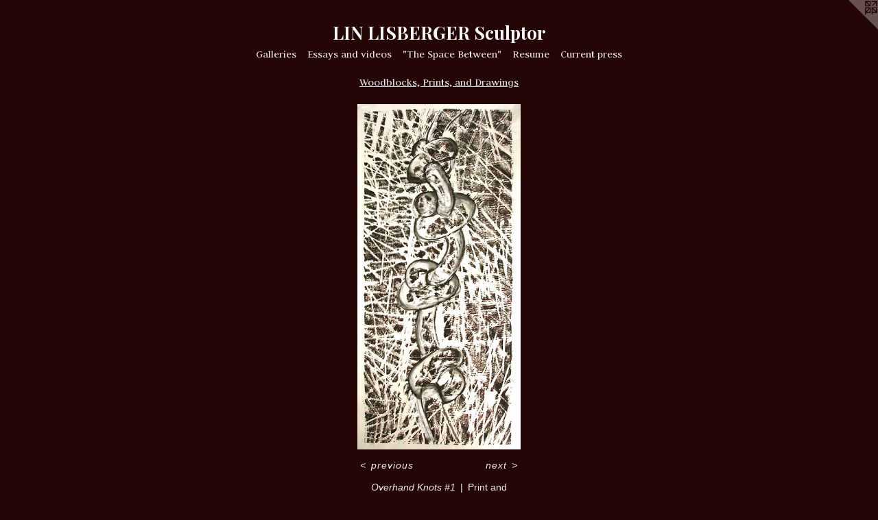

--- FILE ---
content_type: text/html;charset=utf-8
request_url: https://linlisberger.com/artwork/2940482-Overhand%20Knots%20%231.html
body_size: 3399
content:
<!doctype html><html class="no-js a-image mobile-title-align--center has-mobile-menu-icon--left l-simple p-artwork has-page-nav mobile-menu-align--center has-wall-text "><head><meta charset="utf-8" /><meta content="IE=edge" http-equiv="X-UA-Compatible" /><meta http-equiv="X-OPP-Site-Id" content="39453" /><meta http-equiv="X-OPP-Revision" content="1045" /><meta http-equiv="X-OPP-Locke-Environment" content="production" /><meta http-equiv="X-OPP-Locke-Release" content="v0.0.141" /><title>LIN LISBERGER   Sculptor</title><link rel="canonical" href="https://linlisberger.com/artwork/2940482-Overhand%20Knots%20%231.html" /><meta content="website" property="og:type" /><meta property="og:url" content="https://linlisberger.com/artwork/2940482-Overhand%20Knots%20%231.html" /><meta property="og:title" content="Overhand Knots #1" /><meta content="width=device-width, initial-scale=1" name="viewport" /><link type="text/css" rel="stylesheet" href="//cdnjs.cloudflare.com/ajax/libs/normalize/3.0.2/normalize.min.css" /><link type="text/css" rel="stylesheet" media="only all" href="//maxcdn.bootstrapcdn.com/font-awesome/4.3.0/css/font-awesome.min.css" /><link type="text/css" rel="stylesheet" media="not all and (min-device-width: 600px) and (min-device-height: 600px)" href="/release/locke/production/v0.0.141/css/small.css" /><link type="text/css" rel="stylesheet" media="only all and (min-device-width: 600px) and (min-device-height: 600px)" href="/release/locke/production/v0.0.141/css/large-simple.css" /><link type="text/css" rel="stylesheet" media="not all and (min-device-width: 600px) and (min-device-height: 600px)" href="/r17682492720000001045/css/small-site.css" /><link type="text/css" rel="stylesheet" media="only all and (min-device-width: 600px) and (min-device-height: 600px)" href="/r17682492720000001045/css/large-site.css" /><link type="text/css" rel="stylesheet" media="only all and (min-device-width: 600px) and (min-device-height: 600px)" href="//fonts.googleapis.com/css?family=Judson:400" /><link type="text/css" rel="stylesheet" media="only all and (min-device-width: 600px) and (min-device-height: 600px)" href="//fonts.googleapis.com/css?family=Playfair+Display:700" /><link type="text/css" rel="stylesheet" media="not all and (min-device-width: 600px) and (min-device-height: 600px)" href="//fonts.googleapis.com/css?family=Judson:400&amp;text=MENUHomeGalrisy%20ndv%22ThSpcBtwRuC" /><link type="text/css" rel="stylesheet" media="not all and (min-device-width: 600px) and (min-device-height: 600px)" href="//fonts.googleapis.com/css?family=Playfair+Display:700&amp;text=LIN%20SBERGculptor" /><script>window.OPP = window.OPP || {};
OPP.modernMQ = 'only all';
OPP.smallMQ = 'not all and (min-device-width: 600px) and (min-device-height: 600px)';
OPP.largeMQ = 'only all and (min-device-width: 600px) and (min-device-height: 600px)';
OPP.downURI = '/x/4/5/3/39453/.down';
OPP.gracePeriodURI = '/x/4/5/3/39453/.grace_period';
OPP.imgL = function (img) {
  !window.lazySizes && img.onerror();
};
OPP.imgE = function (img) {
  img.onerror = img.onload = null;
  img.src = img.getAttribute('data-src');
  //img.srcset = img.getAttribute('data-srcset');
};</script><script src="/release/locke/production/v0.0.141/js/modernizr.js"></script><script src="/release/locke/production/v0.0.141/js/masonry.js"></script><script src="/release/locke/production/v0.0.141/js/respimage.js"></script><script src="/release/locke/production/v0.0.141/js/ls.aspectratio.js"></script><script src="/release/locke/production/v0.0.141/js/lazysizes.js"></script><script src="/release/locke/production/v0.0.141/js/large.js"></script><script src="/release/locke/production/v0.0.141/js/hammer.js"></script><script>if (!Modernizr.mq('only all')) { document.write('<link type="text/css" rel="stylesheet" href="/release/locke/production/v0.0.141/css/minimal.css">') }</script><meta name="google-site-verification" content="J5mgeYRfTu8I4uSUyPT2C-EtrznMQJD-3im4W37C8Es" /><style>.media-max-width {
  display: block;
}

@media (min-height: 1742px) {

  .media-max-width {
    max-width: 575.0px;
  }

}

@media (max-height: 1742px) {

  .media-max-width {
    max-width: 32.99180327868852vh;
  }

}</style><!-- Global Site Tag (gtag.js) - Google Analytics --><script async="" src="https://www.googletagmanager.com/gtag/js?id=UA-167486214-1"></script><script>window.dataLayer = window.dataLayer || [];function gtag(){dataLayer.push(arguments)};gtag('js', new Date());gtag('config', 'UA-167486214-1');</script></head><body><a class=" logo hidden--small" href="http://otherpeoplespixels.com/ref/linlisberger.com" title="Website by OtherPeoplesPixels" target="_blank"></a><header id="header"><a class=" site-title" href="/home.html"><span class=" site-title-text u-break-word">LIN LISBERGER   Sculptor</span><div class=" site-title-media"></div></a><a id="mobile-menu-icon" class="mobile-menu-icon hidden--no-js hidden--large"><svg viewBox="0 0 21 17" width="21" height="17" fill="currentColor"><rect x="0" y="0" width="21" height="3" rx="0"></rect><rect x="0" y="7" width="21" height="3" rx="0"></rect><rect x="0" y="14" width="21" height="3" rx="0"></rect></svg></a></header><nav class=" hidden--large"><ul class=" site-nav"><li class="nav-item nav-home "><a class="nav-link " href="/home.html">Home</a></li><li class="nav-item expanded nav-museum "><a class="nav-link " href="/section/288591.html">Galleries</a><ul><li class="nav-gallery nav-item expanded "><a class="nav-link " href="/section/487926-20%2b%20Walks.html">20+ Walks</a></li><li class="nav-gallery nav-item expanded "><a class="nav-link " href="/section/479768-Who%27s%20the%20Victim%3f.html">Who's the Victim?</a></li><li class="nav-gallery nav-item expanded "><a class="nav-link " href="/section/473849-On%20Books.html">On Books</a></li><li class="nav-gallery nav-item expanded "><a class="nav-link " href="/section/417712-The%20Space%20Between.html">The Space Between</a></li><li class="nav-gallery nav-item expanded "><a class="nav-link " href="/section/288632-Vessels.html">Vessels</a></li><li class="nav-gallery nav-item expanded "><a class="nav-link " href="/section/288631-Knots.html">Knots</a></li><li class="nav-gallery nav-item expanded "><a class="selected nav-link " href="/section/340121-Woodblocks%2c%20Prints%2c%20and%20Drawings.html">Woodblocks, Prints, and Drawings</a></li><li class="nav-gallery nav-item expanded "><a class="nav-link " href="/section/288633-Bridges.html">Bridges</a></li><li class="nav-gallery nav-item expanded "><a class="nav-link " href="/section/288634-Ladders.html">Ladders</a></li><li class="nav-gallery nav-item expanded "><a class="nav-link " href="/section/288635-Figures%20and%20Cars.html">Figures and Cars</a></li><li class="nav-gallery nav-item expanded "><a class="nav-link " href="/section/288637-Hands.html">Hands</a></li><li class="nav-gallery nav-item expanded "><a class="nav-link " href="/section/288638-Shields%2c%20Helmets%2c%20Ribs.html">Shields, Helmets, Ribs</a></li></ul></li><li class="nav-links nav-item "><a class="nav-link " href="/links.html">Essays and videos</a></li><li class="nav-item nav-pdf1 "><a target="_blank" class="nav-link " href="//img-cache.oppcdn.com/fixed/39453/assets/dpDNofeZzhycmVGJ.pdf">"The Space Between"</a></li><li class="nav-item nav-pdf2 "><a target="_blank" class="nav-link " href="//img-cache.oppcdn.com/fixed/39453/assets/raPhsNiMaUNe5003.pdf">Resume</a></li><li class="nav-pdf-links nav-item "><a class="nav-link " href="/pdfs.html">Current press</a></li></ul></nav><div class=" content"><nav class=" hidden--small" id="nav"><header><a class=" site-title" href="/home.html"><span class=" site-title-text u-break-word">LIN LISBERGER   Sculptor</span><div class=" site-title-media"></div></a></header><ul class=" site-nav"><li class="nav-item nav-home "><a class="nav-link " href="/home.html">Home</a></li><li class="nav-item expanded nav-museum "><a class="nav-link " href="/section/288591.html">Galleries</a><ul><li class="nav-gallery nav-item expanded "><a class="nav-link " href="/section/487926-20%2b%20Walks.html">20+ Walks</a></li><li class="nav-gallery nav-item expanded "><a class="nav-link " href="/section/479768-Who%27s%20the%20Victim%3f.html">Who's the Victim?</a></li><li class="nav-gallery nav-item expanded "><a class="nav-link " href="/section/473849-On%20Books.html">On Books</a></li><li class="nav-gallery nav-item expanded "><a class="nav-link " href="/section/417712-The%20Space%20Between.html">The Space Between</a></li><li class="nav-gallery nav-item expanded "><a class="nav-link " href="/section/288632-Vessels.html">Vessels</a></li><li class="nav-gallery nav-item expanded "><a class="nav-link " href="/section/288631-Knots.html">Knots</a></li><li class="nav-gallery nav-item expanded "><a class="selected nav-link " href="/section/340121-Woodblocks%2c%20Prints%2c%20and%20Drawings.html">Woodblocks, Prints, and Drawings</a></li><li class="nav-gallery nav-item expanded "><a class="nav-link " href="/section/288633-Bridges.html">Bridges</a></li><li class="nav-gallery nav-item expanded "><a class="nav-link " href="/section/288634-Ladders.html">Ladders</a></li><li class="nav-gallery nav-item expanded "><a class="nav-link " href="/section/288635-Figures%20and%20Cars.html">Figures and Cars</a></li><li class="nav-gallery nav-item expanded "><a class="nav-link " href="/section/288637-Hands.html">Hands</a></li><li class="nav-gallery nav-item expanded "><a class="nav-link " href="/section/288638-Shields%2c%20Helmets%2c%20Ribs.html">Shields, Helmets, Ribs</a></li></ul></li><li class="nav-links nav-item "><a class="nav-link " href="/links.html">Essays and videos</a></li><li class="nav-item nav-pdf1 "><a target="_blank" class="nav-link " href="//img-cache.oppcdn.com/fixed/39453/assets/dpDNofeZzhycmVGJ.pdf">"The Space Between"</a></li><li class="nav-item nav-pdf2 "><a target="_blank" class="nav-link " href="//img-cache.oppcdn.com/fixed/39453/assets/raPhsNiMaUNe5003.pdf">Resume</a></li><li class="nav-pdf-links nav-item "><a class="nav-link " href="/pdfs.html">Current press</a></li></ul><footer><div class=" copyright">© LIN LISBERGER</div><div class=" credit"><a href="http://otherpeoplespixels.com/ref/linlisberger.com" target="_blank">Website by OtherPeoplesPixels</a></div></footer></nav><main id="main"><div class=" page clearfix media-max-width"><h1 class="parent-title title"><a href="/section/288591.html" class="root title-segment hidden--small">Galleries</a><span class=" title-sep hidden--small"> &gt; </span><a class=" title-segment" href="/section/340121-Woodblocks%2c%20Prints%2c%20and%20Drawings.html">Woodblocks, Prints, and Drawings</a></h1><div class=" media-and-info"><div class=" page-media-wrapper media"><a class=" page-media" title="Overhand Knots #1" href="/artwork/2940476-Woodblock.html" id="media"><img data-aspectratio="575/1220" class="u-img " alt="Woodblock print by Lin Lisberger" src="//img-cache.oppcdn.com/fixed/39453/assets/wfwa1k0ALa_E4DmT.jpg" srcset="//img-cache.oppcdn.com/img/v1.0/s:39453/t:QkxBTksrVEVYVCtIRVJF/p:12/g:tl/o:2.5/a:50/q:90/2520x1220-wfwa1k0ALa_E4DmT.jpg/575x1220/32e316c6cdb4bf283c1c71804a0c646c.jpg 575w,
//img-cache.oppcdn.com/img/v1.0/s:39453/t:QkxBTksrVEVYVCtIRVJF/p:12/g:tl/o:2.5/a:50/q:90/1640x830-wfwa1k0ALa_E4DmT.jpg/391x830/5035d852c2eb6c07abb7da9ba34e4c36.jpg 391w,
//img-cache.oppcdn.com/img/v1.0/s:39453/t:QkxBTksrVEVYVCtIRVJF/p:12/g:tl/o:2.5/a:50/q:90/1880x830-wfwa1k0ALa_E4DmT.jpg/391x830/9cb4f7b36c78762e6d5202e309f5f00a.jpg 391w,
//img-cache.oppcdn.com/img/v1.0/s:39453/t:QkxBTksrVEVYVCtIRVJF/p:12/g:tl/o:2.5/a:50/q:90/1400x720-wfwa1k0ALa_E4DmT.jpg/339x720/f150beaaa6c34221178785a4170eb3d5.jpg 339w,
//img-cache.oppcdn.com/img/v1.0/s:39453/t:QkxBTksrVEVYVCtIRVJF/p:12/g:tl/o:2.5/a:50/q:90/1240x588-wfwa1k0ALa_E4DmT.jpg/277x588/def7bf83d40660b92447c839a56f651f.jpg 277w,
//img-cache.oppcdn.com/img/v1.0/s:39453/t:QkxBTksrVEVYVCtIRVJF/p:12/g:tl/o:2.5/a:50/q:90/984x588-wfwa1k0ALa_E4DmT.jpg/277x588/4928a3031ed815cc2b740882f8e00b01.jpg 277w,
//img-cache.oppcdn.com/fixed/39453/assets/wfwa1k0ALa_E4DmT.jpg 226w" sizes="(max-device-width: 599px) 100vw,
(max-device-height: 599px) 100vw,
(max-width: 226px) 226px,
(max-height: 480px) 226px,
(max-width: 277px) 277px,
(max-height: 588px) 277px,
(max-width: 277px) 277px,
(max-height: 588px) 277px,
(max-width: 339px) 339px,
(max-height: 720px) 339px,
(max-width: 391px) 391px,
(max-height: 830px) 391px,
(max-width: 391px) 391px,
(max-height: 830px) 391px,
575px" /></a><a class=" zoom-corner" style="display: none" id="zoom-corner"><span class=" zoom-icon fa fa-search-plus"></span></a><div class="share-buttons a2a_kit social-icons hidden--small" data-a2a-title="Overhand Knots #1" data-a2a-url="https://linlisberger.com/artwork/2940482-Overhand%20Knots%20%231.html"></div></div><div class=" info border-color"><div class=" wall-text border-color"><div class=" wt-item wt-title">Overhand Knots #1</div><div class=" wt-item wt-media">Print and pastel on Okawara paper</div><div class=" wt-item wt-dimensions">60" x 26"</div><div class=" wt-item wt-date">2012</div></div><div class=" page-nav hidden--small border-color clearfix"><a class=" prev" id="artwork-prev" href="/artwork/2940483-Overhand%20Knots%20%232.html">&lt; <span class=" m-hover-show">previous</span></a> <a class=" next" id="artwork-next" href="/artwork/2940476-Woodblock.html"><span class=" m-hover-show">next</span> &gt;</a></div></div></div><div class="share-buttons a2a_kit social-icons hidden--large" data-a2a-title="Overhand Knots #1" data-a2a-url="https://linlisberger.com/artwork/2940482-Overhand%20Knots%20%231.html"></div></div></main></div><footer><div class=" copyright">© LIN LISBERGER</div><div class=" credit"><a href="http://otherpeoplespixels.com/ref/linlisberger.com" target="_blank">Website by OtherPeoplesPixels</a></div></footer><div class=" modal zoom-modal" style="display: none" id="zoom-modal"><style>@media (min-aspect-ratio: 115/244) {

  .zoom-media {
    width: auto;
    max-height: 1220px;
    height: 100%;
  }

}

@media (max-aspect-ratio: 115/244) {

  .zoom-media {
    height: auto;
    max-width: 575px;
    width: 100%;
  }

}
@supports (object-fit: contain) {
  img.zoom-media {
    object-fit: contain;
    width: 100%;
    height: 100%;
    max-width: 575px;
    max-height: 1220px;
  }
}</style><div class=" zoom-media-wrapper"><img onerror="OPP.imgE(this);" onload="OPP.imgL(this);" data-src="//img-cache.oppcdn.com/fixed/39453/assets/wfwa1k0ALa_E4DmT.jpg" data-srcset="//img-cache.oppcdn.com/img/v1.0/s:39453/t:QkxBTksrVEVYVCtIRVJF/p:12/g:tl/o:2.5/a:50/q:90/2520x1220-wfwa1k0ALa_E4DmT.jpg/575x1220/32e316c6cdb4bf283c1c71804a0c646c.jpg 575w,
//img-cache.oppcdn.com/img/v1.0/s:39453/t:QkxBTksrVEVYVCtIRVJF/p:12/g:tl/o:2.5/a:50/q:90/1640x830-wfwa1k0ALa_E4DmT.jpg/391x830/5035d852c2eb6c07abb7da9ba34e4c36.jpg 391w,
//img-cache.oppcdn.com/img/v1.0/s:39453/t:QkxBTksrVEVYVCtIRVJF/p:12/g:tl/o:2.5/a:50/q:90/1880x830-wfwa1k0ALa_E4DmT.jpg/391x830/9cb4f7b36c78762e6d5202e309f5f00a.jpg 391w,
//img-cache.oppcdn.com/img/v1.0/s:39453/t:QkxBTksrVEVYVCtIRVJF/p:12/g:tl/o:2.5/a:50/q:90/1400x720-wfwa1k0ALa_E4DmT.jpg/339x720/f150beaaa6c34221178785a4170eb3d5.jpg 339w,
//img-cache.oppcdn.com/img/v1.0/s:39453/t:QkxBTksrVEVYVCtIRVJF/p:12/g:tl/o:2.5/a:50/q:90/1240x588-wfwa1k0ALa_E4DmT.jpg/277x588/def7bf83d40660b92447c839a56f651f.jpg 277w,
//img-cache.oppcdn.com/img/v1.0/s:39453/t:QkxBTksrVEVYVCtIRVJF/p:12/g:tl/o:2.5/a:50/q:90/984x588-wfwa1k0ALa_E4DmT.jpg/277x588/4928a3031ed815cc2b740882f8e00b01.jpg 277w,
//img-cache.oppcdn.com/fixed/39453/assets/wfwa1k0ALa_E4DmT.jpg 226w" data-sizes="(max-device-width: 599px) 100vw,
(max-device-height: 599px) 100vw,
(max-width: 226px) 226px,
(max-height: 480px) 226px,
(max-width: 277px) 277px,
(max-height: 588px) 277px,
(max-width: 277px) 277px,
(max-height: 588px) 277px,
(max-width: 339px) 339px,
(max-height: 720px) 339px,
(max-width: 391px) 391px,
(max-height: 830px) 391px,
(max-width: 391px) 391px,
(max-height: 830px) 391px,
575px" class="zoom-media lazyload hidden--no-js " alt="Woodblock print by Lin Lisberger" /><noscript><img class="zoom-media " alt="Woodblock print by Lin Lisberger" src="//img-cache.oppcdn.com/fixed/39453/assets/wfwa1k0ALa_E4DmT.jpg" /></noscript></div></div><div class=" offline"></div><script src="/release/locke/production/v0.0.141/js/small.js"></script><script src="/release/locke/production/v0.0.141/js/artwork.js"></script><script>window.oppa=window.oppa||function(){(oppa.q=oppa.q||[]).push(arguments)};oppa('config','pathname','production/v0.0.141/39453');oppa('set','g','true');oppa('set','l','simple');oppa('set','p','artwork');oppa('set','a','image');oppa('rect','m','media','');oppa('send');</script><script async="" src="/release/locke/production/v0.0.141/js/analytics.js"></script><script src="https://otherpeoplespixels.com/static/enable-preview.js"></script></body></html>

--- FILE ---
content_type: text/css;charset=utf-8
request_url: https://linlisberger.com/r17682492720000001045/css/large-site.css
body_size: 502
content:
body {
  background-color: #250606;
  font-weight: normal;
  font-style: normal;
  font-family: "Arial", "Helvetica", sans-serif;
}

body {
  color: #efebeb;
}

main a {
  color: #70a8c0;
}

main a:hover {
  text-decoration: underline;
  color: #93bed0;
}

main a:visited {
  color: #93bed0;
}

.site-title, .mobile-menu-icon {
  color: #f8f7f7;
}

.site-nav, .mobile-menu-link, nav:before, nav:after {
  color: #e9e7e7;
}

.site-nav a {
  color: #e9e7e7;
}

.site-nav a:hover {
  text-decoration: none;
  color: #d1cccc;
}

.site-nav a:visited {
  color: #e9e7e7;
}

.site-nav a.selected {
  color: #d1cccc;
}

.site-nav:hover a.selected {
  color: #e9e7e7;
}

footer {
  color: #a8a3a3;
}

footer a {
  color: #70a8c0;
}

footer a:hover {
  text-decoration: underline;
  color: #93bed0;
}

footer a:visited {
  color: #93bed0;
}

.title, .news-item-title, .flex-page-title {
  color: #e9e7e7;
}

.title a {
  color: #e9e7e7;
}

.title a:hover {
  text-decoration: none;
  color: #d1cccc;
}

.title a:visited {
  color: #e9e7e7;
}

.hr, .hr-before:before, .hr-after:after, .hr-before--small:before, .hr-before--large:before, .hr-after--small:after, .hr-after--large:after {
  border-top-color: #947a7a;
}

.button {
  background: #70a8c0;
  color: #250606;
}

.social-icon {
  background-color: #efebeb;
  color: #250606;
}

.welcome-modal {
  background-color: #FFFFFF;
}

.share-button .social-icon {
  color: #efebeb;
}

.site-title {
  font-family: "Playfair Display", sans-serif;
  font-style: normal;
  font-weight: 700;
}

.site-nav {
  font-family: "Judson", sans-serif;
  font-style: normal;
  font-weight: 400;
}

.section-title, .parent-title, .news-item-title, .link-name, .preview-placeholder, .preview-image, .flex-page-title {
  font-family: "Judson", sans-serif;
  font-style: normal;
  font-weight: 400;
}

body {
  font-size: 14px;
}

.site-title {
  font-size: 26px;
}

.site-nav {
  font-size: 16px;
}

.title, .news-item-title, .link-name, .flex-page-title {
  font-size: 16px;
}

.border-color {
  border-color: hsla(0, 11.111111%, 92.94118%, 0.2);
}

.p-artwork .page-nav a {
  color: #efebeb;
}

.p-artwork .page-nav a:hover {
  text-decoration: none;
  color: #efebeb;
}

.p-artwork .page-nav a:visited {
  color: #efebeb;
}

.wordy {
  text-align: left;
}

--- FILE ---
content_type: text/css;charset=utf-8
request_url: https://linlisberger.com/r17682492720000001045/css/small-site.css
body_size: 375
content:
body {
  background-color: #250606;
  font-weight: normal;
  font-style: normal;
  font-family: "Arial", "Helvetica", sans-serif;
}

body {
  color: #efebeb;
}

main a {
  color: #70a8c0;
}

main a:hover {
  text-decoration: underline;
  color: #93bed0;
}

main a:visited {
  color: #93bed0;
}

.site-title, .mobile-menu-icon {
  color: #f8f7f7;
}

.site-nav, .mobile-menu-link, nav:before, nav:after {
  color: #e9e7e7;
}

.site-nav a {
  color: #e9e7e7;
}

.site-nav a:hover {
  text-decoration: none;
  color: #d1cccc;
}

.site-nav a:visited {
  color: #e9e7e7;
}

.site-nav a.selected {
  color: #d1cccc;
}

.site-nav:hover a.selected {
  color: #e9e7e7;
}

footer {
  color: #a8a3a3;
}

footer a {
  color: #70a8c0;
}

footer a:hover {
  text-decoration: underline;
  color: #93bed0;
}

footer a:visited {
  color: #93bed0;
}

.title, .news-item-title, .flex-page-title {
  color: #e9e7e7;
}

.title a {
  color: #e9e7e7;
}

.title a:hover {
  text-decoration: none;
  color: #d1cccc;
}

.title a:visited {
  color: #e9e7e7;
}

.hr, .hr-before:before, .hr-after:after, .hr-before--small:before, .hr-before--large:before, .hr-after--small:after, .hr-after--large:after {
  border-top-color: #947a7a;
}

.button {
  background: #70a8c0;
  color: #250606;
}

.social-icon {
  background-color: #efebeb;
  color: #250606;
}

.welcome-modal {
  background-color: #FFFFFF;
}

.site-title {
  font-family: "Playfair Display", sans-serif;
  font-style: normal;
  font-weight: 700;
}

nav {
  font-family: "Judson", sans-serif;
  font-style: normal;
  font-weight: 400;
}

.wordy {
  text-align: left;
}

.site-title {
  font-size: 1.875rem;
}

footer .credit a {
  color: #efebeb;
}

--- FILE ---
content_type: text/css; charset=utf-8
request_url: https://fonts.googleapis.com/css?family=Judson:400&text=MENUHomeGalrisy%20ndv%22ThSpcBtwRuC
body_size: -485
content:
@font-face {
  font-family: 'Judson';
  font-style: normal;
  font-weight: 400;
  src: url(https://fonts.gstatic.com/l/font?kit=FeVRS0Fbvbc14VxRCrNy1bRRjE58gI9qcxHlJGg6Gop50FDg-8K2yJ3kihTR9PHsjcg&skey=5e4bbbcb41f6cd25&v=v20) format('woff2');
}


--- FILE ---
content_type: text/css; charset=utf-8
request_url: https://fonts.googleapis.com/css?family=Playfair+Display:700&text=LIN%20SBERGculptor
body_size: -422
content:
@font-face {
  font-family: 'Playfair Display';
  font-style: normal;
  font-weight: 700;
  src: url(https://fonts.gstatic.com/l/font?kit=nuFvD-vYSZviVYUb_rj3ij__anPXJzDwcbmjWBN2PKeiukDVZNLo_EWrKVq0UO2uPteqNR57x9PWTMMQ&skey=f3b68f0152604ed9&v=v40) format('woff2');
}
